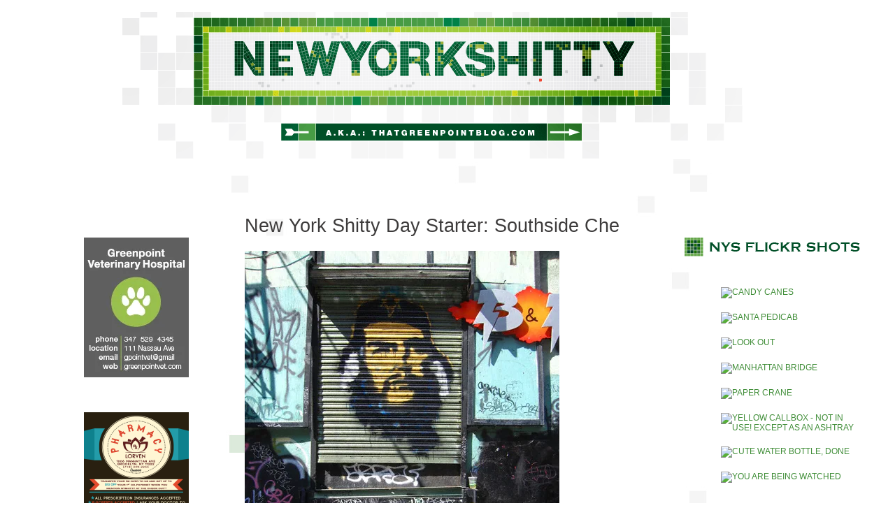

--- FILE ---
content_type: text/html; charset=UTF-8
request_url: https://www.newyorkshitty.com/williamsburg/22341
body_size: 16940
content:
<!DOCTYPE html PUBLIC "-//W3C//DTD XHTML 1.0 Transitional//EN" "http://www.w3.org/TR/xhtml1/DTD/xhtml1-transitional.dtd">
<html xmlns="http://www.w3.org/1999/xhtml">
<head profile="http://gmpg.org/xfn/11">
<meta http-equiv="Content-Type" content="text/html; charset=UTF-8" />
<meta name="distribution" content="global" />
<meta name="robots" content="follow, all" />
<meta name="language" content="en" />

<title>  New York Shitty Day Starter: Southside Che : newyorkshitty.com</title>
<meta name="generator" content="WordPress 6.9" />
<!-- leave this for stats -->

<link rel="Shortcut Icon" href="https://www.newyorkshitty.com/wp-content/themes/code-blue_20/images/favicon.ico" type="image/x-icon" />
<link rel="alternate" type="application/rss+xml" title="RSS 2.0" href="https://www.newyorkshitty.com/feed" />
<link rel="alternate" type="text/xml" title="RSS .92" href="https://www.newyorkshitty.com/feed/rss" />
<link rel="alternate" type="application/atom+xml" title="Atom 0.3" href="https://www.newyorkshitty.com/feed/atom" />
<link rel="pingback" href="https://www.newyorkshitty.com/xmlrpc.php" />
	<link rel='archives' title='December 2019' href='https://www.newyorkshitty.com/date/2019/12' />
	<link rel='archives' title='November 2019' href='https://www.newyorkshitty.com/date/2019/11' />
	<link rel='archives' title='October 2019' href='https://www.newyorkshitty.com/date/2019/10' />
	<link rel='archives' title='September 2019' href='https://www.newyorkshitty.com/date/2019/09' />
	<link rel='archives' title='August 2019' href='https://www.newyorkshitty.com/date/2019/08' />
	<link rel='archives' title='February 2018' href='https://www.newyorkshitty.com/date/2018/02' />
	<link rel='archives' title='June 2017' href='https://www.newyorkshitty.com/date/2017/06' />
	<link rel='archives' title='May 2017' href='https://www.newyorkshitty.com/date/2017/05' />
	<link rel='archives' title='April 2017' href='https://www.newyorkshitty.com/date/2017/04' />
	<link rel='archives' title='March 2017' href='https://www.newyorkshitty.com/date/2017/03' />
	<link rel='archives' title='February 2017' href='https://www.newyorkshitty.com/date/2017/02' />
	<link rel='archives' title='May 2016' href='https://www.newyorkshitty.com/date/2016/05' />
	<link rel='archives' title='January 2016' href='https://www.newyorkshitty.com/date/2016/01' />
	<link rel='archives' title='December 2015' href='https://www.newyorkshitty.com/date/2015/12' />
	<link rel='archives' title='November 2015' href='https://www.newyorkshitty.com/date/2015/11' />
	<link rel='archives' title='October 2015' href='https://www.newyorkshitty.com/date/2015/10' />
	<link rel='archives' title='September 2015' href='https://www.newyorkshitty.com/date/2015/09' />
	<link rel='archives' title='August 2015' href='https://www.newyorkshitty.com/date/2015/08' />
	<link rel='archives' title='July 2015' href='https://www.newyorkshitty.com/date/2015/07' />
	<link rel='archives' title='June 2015' href='https://www.newyorkshitty.com/date/2015/06' />
	<link rel='archives' title='May 2015' href='https://www.newyorkshitty.com/date/2015/05' />
	<link rel='archives' title='April 2015' href='https://www.newyorkshitty.com/date/2015/04' />
	<link rel='archives' title='March 2015' href='https://www.newyorkshitty.com/date/2015/03' />
	<link rel='archives' title='February 2015' href='https://www.newyorkshitty.com/date/2015/02' />
	<link rel='archives' title='January 2015' href='https://www.newyorkshitty.com/date/2015/01' />
	<link rel='archives' title='December 2014' href='https://www.newyorkshitty.com/date/2014/12' />
	<link rel='archives' title='November 2014' href='https://www.newyorkshitty.com/date/2014/11' />
	<link rel='archives' title='October 2014' href='https://www.newyorkshitty.com/date/2014/10' />
	<link rel='archives' title='September 2014' href='https://www.newyorkshitty.com/date/2014/09' />
	<link rel='archives' title='August 2014' href='https://www.newyorkshitty.com/date/2014/08' />
	<link rel='archives' title='July 2014' href='https://www.newyorkshitty.com/date/2014/07' />
	<link rel='archives' title='June 2014' href='https://www.newyorkshitty.com/date/2014/06' />
	<link rel='archives' title='May 2014' href='https://www.newyorkshitty.com/date/2014/05' />
	<link rel='archives' title='April 2014' href='https://www.newyorkshitty.com/date/2014/04' />
	<link rel='archives' title='March 2014' href='https://www.newyorkshitty.com/date/2014/03' />
	<link rel='archives' title='February 2014' href='https://www.newyorkshitty.com/date/2014/02' />
	<link rel='archives' title='January 2014' href='https://www.newyorkshitty.com/date/2014/01' />
	<link rel='archives' title='December 2013' href='https://www.newyorkshitty.com/date/2013/12' />
	<link rel='archives' title='November 2013' href='https://www.newyorkshitty.com/date/2013/11' />
	<link rel='archives' title='October 2013' href='https://www.newyorkshitty.com/date/2013/10' />
	<link rel='archives' title='September 2013' href='https://www.newyorkshitty.com/date/2013/09' />
	<link rel='archives' title='August 2013' href='https://www.newyorkshitty.com/date/2013/08' />
	<link rel='archives' title='July 2013' href='https://www.newyorkshitty.com/date/2013/07' />
	<link rel='archives' title='June 2013' href='https://www.newyorkshitty.com/date/2013/06' />
	<link rel='archives' title='May 2013' href='https://www.newyorkshitty.com/date/2013/05' />
	<link rel='archives' title='April 2013' href='https://www.newyorkshitty.com/date/2013/04' />
	<link rel='archives' title='March 2013' href='https://www.newyorkshitty.com/date/2013/03' />
	<link rel='archives' title='February 2013' href='https://www.newyorkshitty.com/date/2013/02' />
	<link rel='archives' title='January 2013' href='https://www.newyorkshitty.com/date/2013/01' />
	<link rel='archives' title='December 2012' href='https://www.newyorkshitty.com/date/2012/12' />
	<link rel='archives' title='November 2012' href='https://www.newyorkshitty.com/date/2012/11' />
	<link rel='archives' title='October 2012' href='https://www.newyorkshitty.com/date/2012/10' />
	<link rel='archives' title='September 2012' href='https://www.newyorkshitty.com/date/2012/09' />
	<link rel='archives' title='August 2012' href='https://www.newyorkshitty.com/date/2012/08' />
	<link rel='archives' title='July 2012' href='https://www.newyorkshitty.com/date/2012/07' />
	<link rel='archives' title='June 2012' href='https://www.newyorkshitty.com/date/2012/06' />
	<link rel='archives' title='May 2012' href='https://www.newyorkshitty.com/date/2012/05' />
	<link rel='archives' title='April 2012' href='https://www.newyorkshitty.com/date/2012/04' />
	<link rel='archives' title='March 2012' href='https://www.newyorkshitty.com/date/2012/03' />
	<link rel='archives' title='February 2012' href='https://www.newyorkshitty.com/date/2012/02' />
	<link rel='archives' title='January 2012' href='https://www.newyorkshitty.com/date/2012/01' />
	<link rel='archives' title='December 2011' href='https://www.newyorkshitty.com/date/2011/12' />
	<link rel='archives' title='November 2011' href='https://www.newyorkshitty.com/date/2011/11' />
	<link rel='archives' title='October 2011' href='https://www.newyorkshitty.com/date/2011/10' />
	<link rel='archives' title='September 2011' href='https://www.newyorkshitty.com/date/2011/09' />
	<link rel='archives' title='August 2011' href='https://www.newyorkshitty.com/date/2011/08' />
	<link rel='archives' title='July 2011' href='https://www.newyorkshitty.com/date/2011/07' />
	<link rel='archives' title='June 2011' href='https://www.newyorkshitty.com/date/2011/06' />
	<link rel='archives' title='May 2011' href='https://www.newyorkshitty.com/date/2011/05' />
	<link rel='archives' title='April 2011' href='https://www.newyorkshitty.com/date/2011/04' />
	<link rel='archives' title='March 2011' href='https://www.newyorkshitty.com/date/2011/03' />
	<link rel='archives' title='February 2011' href='https://www.newyorkshitty.com/date/2011/02' />
	<link rel='archives' title='January 2011' href='https://www.newyorkshitty.com/date/2011/01' />
	<link rel='archives' title='December 2010' href='https://www.newyorkshitty.com/date/2010/12' />
	<link rel='archives' title='November 2010' href='https://www.newyorkshitty.com/date/2010/11' />
	<link rel='archives' title='October 2010' href='https://www.newyorkshitty.com/date/2010/10' />
	<link rel='archives' title='September 2010' href='https://www.newyorkshitty.com/date/2010/09' />
	<link rel='archives' title='August 2010' href='https://www.newyorkshitty.com/date/2010/08' />
	<link rel='archives' title='July 2010' href='https://www.newyorkshitty.com/date/2010/07' />
	<link rel='archives' title='June 2010' href='https://www.newyorkshitty.com/date/2010/06' />
	<link rel='archives' title='May 2010' href='https://www.newyorkshitty.com/date/2010/05' />
	<link rel='archives' title='April 2010' href='https://www.newyorkshitty.com/date/2010/04' />
	<link rel='archives' title='March 2010' href='https://www.newyorkshitty.com/date/2010/03' />
	<link rel='archives' title='February 2010' href='https://www.newyorkshitty.com/date/2010/02' />
	<link rel='archives' title='January 2010' href='https://www.newyorkshitty.com/date/2010/01' />
	<link rel='archives' title='December 2009' href='https://www.newyorkshitty.com/date/2009/12' />
	<link rel='archives' title='November 2009' href='https://www.newyorkshitty.com/date/2009/11' />
	<link rel='archives' title='October 2009' href='https://www.newyorkshitty.com/date/2009/10' />
	<link rel='archives' title='September 2009' href='https://www.newyorkshitty.com/date/2009/09' />
	<link rel='archives' title='August 2009' href='https://www.newyorkshitty.com/date/2009/08' />
	<link rel='archives' title='July 2009' href='https://www.newyorkshitty.com/date/2009/07' />
	<link rel='archives' title='June 2009' href='https://www.newyorkshitty.com/date/2009/06' />
	<link rel='archives' title='May 2009' href='https://www.newyorkshitty.com/date/2009/05' />
	<link rel='archives' title='April 2009' href='https://www.newyorkshitty.com/date/2009/04' />
	<link rel='archives' title='March 2009' href='https://www.newyorkshitty.com/date/2009/03' />
	<link rel='archives' title='February 2009' href='https://www.newyorkshitty.com/date/2009/02' />
	<link rel='archives' title='January 2009' href='https://www.newyorkshitty.com/date/2009/01' />
	<link rel='archives' title='December 2008' href='https://www.newyorkshitty.com/date/2008/12' />
	<link rel='archives' title='November 2008' href='https://www.newyorkshitty.com/date/2008/11' />
	<link rel='archives' title='October 2008' href='https://www.newyorkshitty.com/date/2008/10' />
	<link rel='archives' title='September 2008' href='https://www.newyorkshitty.com/date/2008/09' />
	<link rel='archives' title='August 2008' href='https://www.newyorkshitty.com/date/2008/08' />
	<link rel='archives' title='July 2008' href='https://www.newyorkshitty.com/date/2008/07' />
	<link rel='archives' title='June 2008' href='https://www.newyorkshitty.com/date/2008/06' />
	<link rel='archives' title='May 2008' href='https://www.newyorkshitty.com/date/2008/05' />
	<link rel='archives' title='April 2008' href='https://www.newyorkshitty.com/date/2008/04' />
	<link rel='archives' title='March 2008' href='https://www.newyorkshitty.com/date/2008/03' />
	<link rel='archives' title='February 2008' href='https://www.newyorkshitty.com/date/2008/02' />
	<link rel='archives' title='January 2008' href='https://www.newyorkshitty.com/date/2008/01' />
	<link rel='archives' title='December 2007' href='https://www.newyorkshitty.com/date/2007/12' />
	<link rel='archives' title='November 2007' href='https://www.newyorkshitty.com/date/2007/11' />
	<link rel='archives' title='October 2007' href='https://www.newyorkshitty.com/date/2007/10' />
	<link rel='archives' title='September 2007' href='https://www.newyorkshitty.com/date/2007/09' />
	<link rel='archives' title='August 2007' href='https://www.newyorkshitty.com/date/2007/08' />
	<link rel='archives' title='July 2007' href='https://www.newyorkshitty.com/date/2007/07' />
	<link rel='archives' title='June 2007' href='https://www.newyorkshitty.com/date/2007/06' />
	<link rel='archives' title='May 2007' href='https://www.newyorkshitty.com/date/2007/05' />
	<link rel='archives' title='April 2007' href='https://www.newyorkshitty.com/date/2007/04' />
	<link rel='archives' title='March 2007' href='https://www.newyorkshitty.com/date/2007/03' />
	<link rel='archives' title='February 2007' href='https://www.newyorkshitty.com/date/2007/02' />
	<link rel='archives' title='January 2007' href='https://www.newyorkshitty.com/date/2007/01' />
	<link rel='archives' title='December 2006' href='https://www.newyorkshitty.com/date/2006/12' />
	<link rel='archives' title='November 2006' href='https://www.newyorkshitty.com/date/2006/11' />
	<link rel='archives' title='October 2006' href='https://www.newyorkshitty.com/date/2006/10' />
	<link rel='archives' title='September 2006' href='https://www.newyorkshitty.com/date/2006/09' />
	<link rel='archives' title='August 2006' href='https://www.newyorkshitty.com/date/2006/08' />
	<link rel='archives' title='July 2006' href='https://www.newyorkshitty.com/date/2006/07' />
	<link rel='archives' title='June 2006' href='https://www.newyorkshitty.com/date/2006/06' />
	<link rel='archives' title='May 2006' href='https://www.newyorkshitty.com/date/2006/05' />
	<link rel='archives' title='April 2006' href='https://www.newyorkshitty.com/date/2006/04' />


<link rel="stylesheet" href="https://www.newyorkshitty.com/wp-content/themes/newyorkshitty/style.css" type="text/css" media="screen" />



<link rel="alternate" type="application/rss+xml" title="newyorkshitty.com RSS Feed" href="https://www.newyorkshitty.com/feed" />
<link rel="pingback" href="https://www.newyorkshitty.com/xmlrpc.php" />

<meta name='robots' content='max-image-preview:large' />
<link rel='dns-prefetch' href='//secure.gravatar.com' />
<link rel='dns-prefetch' href='//s7.addthis.com' />
<link rel='dns-prefetch' href='//stats.wp.com' />
<link rel='dns-prefetch' href='//v0.wordpress.com' />
<link rel='preconnect' href='//i0.wp.com' />
<link rel="alternate" type="application/rss+xml" title="newyorkshitty.com &raquo; New York Shitty Day Starter: Southside Che Comments Feed" href="https://www.newyorkshitty.com/williamsburg/22341/feed" />
<link rel="alternate" title="oEmbed (JSON)" type="application/json+oembed" href="https://www.newyorkshitty.com/wp-json/oembed/1.0/embed?url=https%3A%2F%2Fwww.newyorkshitty.com%2Fwilliamsburg%2F22341" />
<link rel="alternate" title="oEmbed (XML)" type="text/xml+oembed" href="https://www.newyorkshitty.com/wp-json/oembed/1.0/embed?url=https%3A%2F%2Fwww.newyorkshitty.com%2Fwilliamsburg%2F22341&#038;format=xml" />
		<!-- This site uses the Google Analytics by MonsterInsights plugin v9.11.0 - Using Analytics tracking - https://www.monsterinsights.com/ -->
		<!-- Note: MonsterInsights is not currently configured on this site. The site owner needs to authenticate with Google Analytics in the MonsterInsights settings panel. -->
					<!-- No tracking code set -->
				<!-- / Google Analytics by MonsterInsights -->
		<style id='wp-img-auto-sizes-contain-inline-css' type='text/css'>
img:is([sizes=auto i],[sizes^="auto," i]){contain-intrinsic-size:3000px 1500px}
/*# sourceURL=wp-img-auto-sizes-contain-inline-css */
</style>
<link rel='stylesheet' id='jetpack_related-posts-css' href='https://www.newyorkshitty.com/wp-content/plugins/jetpack/modules/related-posts/related-posts.css?ver=20240116' type='text/css' media='all' />
<style id='wp-emoji-styles-inline-css' type='text/css'>

	img.wp-smiley, img.emoji {
		display: inline !important;
		border: none !important;
		box-shadow: none !important;
		height: 1em !important;
		width: 1em !important;
		margin: 0 0.07em !important;
		vertical-align: -0.1em !important;
		background: none !important;
		padding: 0 !important;
	}
/*# sourceURL=wp-emoji-styles-inline-css */
</style>
<style id='wp-block-library-inline-css' type='text/css'>
:root{--wp-block-synced-color:#7a00df;--wp-block-synced-color--rgb:122,0,223;--wp-bound-block-color:var(--wp-block-synced-color);--wp-editor-canvas-background:#ddd;--wp-admin-theme-color:#007cba;--wp-admin-theme-color--rgb:0,124,186;--wp-admin-theme-color-darker-10:#006ba1;--wp-admin-theme-color-darker-10--rgb:0,107,160.5;--wp-admin-theme-color-darker-20:#005a87;--wp-admin-theme-color-darker-20--rgb:0,90,135;--wp-admin-border-width-focus:2px}@media (min-resolution:192dpi){:root{--wp-admin-border-width-focus:1.5px}}.wp-element-button{cursor:pointer}:root .has-very-light-gray-background-color{background-color:#eee}:root .has-very-dark-gray-background-color{background-color:#313131}:root .has-very-light-gray-color{color:#eee}:root .has-very-dark-gray-color{color:#313131}:root .has-vivid-green-cyan-to-vivid-cyan-blue-gradient-background{background:linear-gradient(135deg,#00d084,#0693e3)}:root .has-purple-crush-gradient-background{background:linear-gradient(135deg,#34e2e4,#4721fb 50%,#ab1dfe)}:root .has-hazy-dawn-gradient-background{background:linear-gradient(135deg,#faaca8,#dad0ec)}:root .has-subdued-olive-gradient-background{background:linear-gradient(135deg,#fafae1,#67a671)}:root .has-atomic-cream-gradient-background{background:linear-gradient(135deg,#fdd79a,#004a59)}:root .has-nightshade-gradient-background{background:linear-gradient(135deg,#330968,#31cdcf)}:root .has-midnight-gradient-background{background:linear-gradient(135deg,#020381,#2874fc)}:root{--wp--preset--font-size--normal:16px;--wp--preset--font-size--huge:42px}.has-regular-font-size{font-size:1em}.has-larger-font-size{font-size:2.625em}.has-normal-font-size{font-size:var(--wp--preset--font-size--normal)}.has-huge-font-size{font-size:var(--wp--preset--font-size--huge)}.has-text-align-center{text-align:center}.has-text-align-left{text-align:left}.has-text-align-right{text-align:right}.has-fit-text{white-space:nowrap!important}#end-resizable-editor-section{display:none}.aligncenter{clear:both}.items-justified-left{justify-content:flex-start}.items-justified-center{justify-content:center}.items-justified-right{justify-content:flex-end}.items-justified-space-between{justify-content:space-between}.screen-reader-text{border:0;clip-path:inset(50%);height:1px;margin:-1px;overflow:hidden;padding:0;position:absolute;width:1px;word-wrap:normal!important}.screen-reader-text:focus{background-color:#ddd;clip-path:none;color:#444;display:block;font-size:1em;height:auto;left:5px;line-height:normal;padding:15px 23px 14px;text-decoration:none;top:5px;width:auto;z-index:100000}html :where(.has-border-color){border-style:solid}html :where([style*=border-top-color]){border-top-style:solid}html :where([style*=border-right-color]){border-right-style:solid}html :where([style*=border-bottom-color]){border-bottom-style:solid}html :where([style*=border-left-color]){border-left-style:solid}html :where([style*=border-width]){border-style:solid}html :where([style*=border-top-width]){border-top-style:solid}html :where([style*=border-right-width]){border-right-style:solid}html :where([style*=border-bottom-width]){border-bottom-style:solid}html :where([style*=border-left-width]){border-left-style:solid}html :where(img[class*=wp-image-]){height:auto;max-width:100%}:where(figure){margin:0 0 1em}html :where(.is-position-sticky){--wp-admin--admin-bar--position-offset:var(--wp-admin--admin-bar--height,0px)}@media screen and (max-width:600px){html :where(.is-position-sticky){--wp-admin--admin-bar--position-offset:0px}}

/*# sourceURL=wp-block-library-inline-css */
</style><style id='global-styles-inline-css' type='text/css'>
:root{--wp--preset--aspect-ratio--square: 1;--wp--preset--aspect-ratio--4-3: 4/3;--wp--preset--aspect-ratio--3-4: 3/4;--wp--preset--aspect-ratio--3-2: 3/2;--wp--preset--aspect-ratio--2-3: 2/3;--wp--preset--aspect-ratio--16-9: 16/9;--wp--preset--aspect-ratio--9-16: 9/16;--wp--preset--color--black: #000000;--wp--preset--color--cyan-bluish-gray: #abb8c3;--wp--preset--color--white: #ffffff;--wp--preset--color--pale-pink: #f78da7;--wp--preset--color--vivid-red: #cf2e2e;--wp--preset--color--luminous-vivid-orange: #ff6900;--wp--preset--color--luminous-vivid-amber: #fcb900;--wp--preset--color--light-green-cyan: #7bdcb5;--wp--preset--color--vivid-green-cyan: #00d084;--wp--preset--color--pale-cyan-blue: #8ed1fc;--wp--preset--color--vivid-cyan-blue: #0693e3;--wp--preset--color--vivid-purple: #9b51e0;--wp--preset--gradient--vivid-cyan-blue-to-vivid-purple: linear-gradient(135deg,rgb(6,147,227) 0%,rgb(155,81,224) 100%);--wp--preset--gradient--light-green-cyan-to-vivid-green-cyan: linear-gradient(135deg,rgb(122,220,180) 0%,rgb(0,208,130) 100%);--wp--preset--gradient--luminous-vivid-amber-to-luminous-vivid-orange: linear-gradient(135deg,rgb(252,185,0) 0%,rgb(255,105,0) 100%);--wp--preset--gradient--luminous-vivid-orange-to-vivid-red: linear-gradient(135deg,rgb(255,105,0) 0%,rgb(207,46,46) 100%);--wp--preset--gradient--very-light-gray-to-cyan-bluish-gray: linear-gradient(135deg,rgb(238,238,238) 0%,rgb(169,184,195) 100%);--wp--preset--gradient--cool-to-warm-spectrum: linear-gradient(135deg,rgb(74,234,220) 0%,rgb(151,120,209) 20%,rgb(207,42,186) 40%,rgb(238,44,130) 60%,rgb(251,105,98) 80%,rgb(254,248,76) 100%);--wp--preset--gradient--blush-light-purple: linear-gradient(135deg,rgb(255,206,236) 0%,rgb(152,150,240) 100%);--wp--preset--gradient--blush-bordeaux: linear-gradient(135deg,rgb(254,205,165) 0%,rgb(254,45,45) 50%,rgb(107,0,62) 100%);--wp--preset--gradient--luminous-dusk: linear-gradient(135deg,rgb(255,203,112) 0%,rgb(199,81,192) 50%,rgb(65,88,208) 100%);--wp--preset--gradient--pale-ocean: linear-gradient(135deg,rgb(255,245,203) 0%,rgb(182,227,212) 50%,rgb(51,167,181) 100%);--wp--preset--gradient--electric-grass: linear-gradient(135deg,rgb(202,248,128) 0%,rgb(113,206,126) 100%);--wp--preset--gradient--midnight: linear-gradient(135deg,rgb(2,3,129) 0%,rgb(40,116,252) 100%);--wp--preset--font-size--small: 13px;--wp--preset--font-size--medium: 20px;--wp--preset--font-size--large: 36px;--wp--preset--font-size--x-large: 42px;--wp--preset--spacing--20: 0.44rem;--wp--preset--spacing--30: 0.67rem;--wp--preset--spacing--40: 1rem;--wp--preset--spacing--50: 1.5rem;--wp--preset--spacing--60: 2.25rem;--wp--preset--spacing--70: 3.38rem;--wp--preset--spacing--80: 5.06rem;--wp--preset--shadow--natural: 6px 6px 9px rgba(0, 0, 0, 0.2);--wp--preset--shadow--deep: 12px 12px 50px rgba(0, 0, 0, 0.4);--wp--preset--shadow--sharp: 6px 6px 0px rgba(0, 0, 0, 0.2);--wp--preset--shadow--outlined: 6px 6px 0px -3px rgb(255, 255, 255), 6px 6px rgb(0, 0, 0);--wp--preset--shadow--crisp: 6px 6px 0px rgb(0, 0, 0);}:where(.is-layout-flex){gap: 0.5em;}:where(.is-layout-grid){gap: 0.5em;}body .is-layout-flex{display: flex;}.is-layout-flex{flex-wrap: wrap;align-items: center;}.is-layout-flex > :is(*, div){margin: 0;}body .is-layout-grid{display: grid;}.is-layout-grid > :is(*, div){margin: 0;}:where(.wp-block-columns.is-layout-flex){gap: 2em;}:where(.wp-block-columns.is-layout-grid){gap: 2em;}:where(.wp-block-post-template.is-layout-flex){gap: 1.25em;}:where(.wp-block-post-template.is-layout-grid){gap: 1.25em;}.has-black-color{color: var(--wp--preset--color--black) !important;}.has-cyan-bluish-gray-color{color: var(--wp--preset--color--cyan-bluish-gray) !important;}.has-white-color{color: var(--wp--preset--color--white) !important;}.has-pale-pink-color{color: var(--wp--preset--color--pale-pink) !important;}.has-vivid-red-color{color: var(--wp--preset--color--vivid-red) !important;}.has-luminous-vivid-orange-color{color: var(--wp--preset--color--luminous-vivid-orange) !important;}.has-luminous-vivid-amber-color{color: var(--wp--preset--color--luminous-vivid-amber) !important;}.has-light-green-cyan-color{color: var(--wp--preset--color--light-green-cyan) !important;}.has-vivid-green-cyan-color{color: var(--wp--preset--color--vivid-green-cyan) !important;}.has-pale-cyan-blue-color{color: var(--wp--preset--color--pale-cyan-blue) !important;}.has-vivid-cyan-blue-color{color: var(--wp--preset--color--vivid-cyan-blue) !important;}.has-vivid-purple-color{color: var(--wp--preset--color--vivid-purple) !important;}.has-black-background-color{background-color: var(--wp--preset--color--black) !important;}.has-cyan-bluish-gray-background-color{background-color: var(--wp--preset--color--cyan-bluish-gray) !important;}.has-white-background-color{background-color: var(--wp--preset--color--white) !important;}.has-pale-pink-background-color{background-color: var(--wp--preset--color--pale-pink) !important;}.has-vivid-red-background-color{background-color: var(--wp--preset--color--vivid-red) !important;}.has-luminous-vivid-orange-background-color{background-color: var(--wp--preset--color--luminous-vivid-orange) !important;}.has-luminous-vivid-amber-background-color{background-color: var(--wp--preset--color--luminous-vivid-amber) !important;}.has-light-green-cyan-background-color{background-color: var(--wp--preset--color--light-green-cyan) !important;}.has-vivid-green-cyan-background-color{background-color: var(--wp--preset--color--vivid-green-cyan) !important;}.has-pale-cyan-blue-background-color{background-color: var(--wp--preset--color--pale-cyan-blue) !important;}.has-vivid-cyan-blue-background-color{background-color: var(--wp--preset--color--vivid-cyan-blue) !important;}.has-vivid-purple-background-color{background-color: var(--wp--preset--color--vivid-purple) !important;}.has-black-border-color{border-color: var(--wp--preset--color--black) !important;}.has-cyan-bluish-gray-border-color{border-color: var(--wp--preset--color--cyan-bluish-gray) !important;}.has-white-border-color{border-color: var(--wp--preset--color--white) !important;}.has-pale-pink-border-color{border-color: var(--wp--preset--color--pale-pink) !important;}.has-vivid-red-border-color{border-color: var(--wp--preset--color--vivid-red) !important;}.has-luminous-vivid-orange-border-color{border-color: var(--wp--preset--color--luminous-vivid-orange) !important;}.has-luminous-vivid-amber-border-color{border-color: var(--wp--preset--color--luminous-vivid-amber) !important;}.has-light-green-cyan-border-color{border-color: var(--wp--preset--color--light-green-cyan) !important;}.has-vivid-green-cyan-border-color{border-color: var(--wp--preset--color--vivid-green-cyan) !important;}.has-pale-cyan-blue-border-color{border-color: var(--wp--preset--color--pale-cyan-blue) !important;}.has-vivid-cyan-blue-border-color{border-color: var(--wp--preset--color--vivid-cyan-blue) !important;}.has-vivid-purple-border-color{border-color: var(--wp--preset--color--vivid-purple) !important;}.has-vivid-cyan-blue-to-vivid-purple-gradient-background{background: var(--wp--preset--gradient--vivid-cyan-blue-to-vivid-purple) !important;}.has-light-green-cyan-to-vivid-green-cyan-gradient-background{background: var(--wp--preset--gradient--light-green-cyan-to-vivid-green-cyan) !important;}.has-luminous-vivid-amber-to-luminous-vivid-orange-gradient-background{background: var(--wp--preset--gradient--luminous-vivid-amber-to-luminous-vivid-orange) !important;}.has-luminous-vivid-orange-to-vivid-red-gradient-background{background: var(--wp--preset--gradient--luminous-vivid-orange-to-vivid-red) !important;}.has-very-light-gray-to-cyan-bluish-gray-gradient-background{background: var(--wp--preset--gradient--very-light-gray-to-cyan-bluish-gray) !important;}.has-cool-to-warm-spectrum-gradient-background{background: var(--wp--preset--gradient--cool-to-warm-spectrum) !important;}.has-blush-light-purple-gradient-background{background: var(--wp--preset--gradient--blush-light-purple) !important;}.has-blush-bordeaux-gradient-background{background: var(--wp--preset--gradient--blush-bordeaux) !important;}.has-luminous-dusk-gradient-background{background: var(--wp--preset--gradient--luminous-dusk) !important;}.has-pale-ocean-gradient-background{background: var(--wp--preset--gradient--pale-ocean) !important;}.has-electric-grass-gradient-background{background: var(--wp--preset--gradient--electric-grass) !important;}.has-midnight-gradient-background{background: var(--wp--preset--gradient--midnight) !important;}.has-small-font-size{font-size: var(--wp--preset--font-size--small) !important;}.has-medium-font-size{font-size: var(--wp--preset--font-size--medium) !important;}.has-large-font-size{font-size: var(--wp--preset--font-size--large) !important;}.has-x-large-font-size{font-size: var(--wp--preset--font-size--x-large) !important;}
/*# sourceURL=global-styles-inline-css */
</style>

<style id='classic-theme-styles-inline-css' type='text/css'>
/*! This file is auto-generated */
.wp-block-button__link{color:#fff;background-color:#32373c;border-radius:9999px;box-shadow:none;text-decoration:none;padding:calc(.667em + 2px) calc(1.333em + 2px);font-size:1.125em}.wp-block-file__button{background:#32373c;color:#fff;text-decoration:none}
/*# sourceURL=/wp-includes/css/classic-themes.min.css */
</style>
<link rel='stylesheet' id='addthis_all_pages-css' href='https://www.newyorkshitty.com/wp-content/plugins/addthis/frontend/build/addthis_wordpress_public.min.css?ver=6.9' type='text/css' media='all' />
<link rel='stylesheet' id='sharedaddy-css' href='https://www.newyorkshitty.com/wp-content/plugins/jetpack/modules/sharedaddy/sharing.css?ver=15.3.1' type='text/css' media='all' />
<link rel='stylesheet' id='social-logos-css' href='https://www.newyorkshitty.com/wp-content/plugins/jetpack/_inc/social-logos/social-logos.min.css?ver=15.3.1' type='text/css' media='all' />
<script type="text/javascript" id="jetpack_related-posts-js-extra">
/* <![CDATA[ */
var related_posts_js_options = {"post_heading":"h4"};
//# sourceURL=jetpack_related-posts-js-extra
/* ]]> */
</script>
<script type="text/javascript" src="https://www.newyorkshitty.com/wp-content/plugins/jetpack/_inc/build/related-posts/related-posts.min.js?ver=20240116" id="jetpack_related-posts-js"></script>
<link rel="https://api.w.org/" href="https://www.newyorkshitty.com/wp-json/" /><link rel="alternate" title="JSON" type="application/json" href="https://www.newyorkshitty.com/wp-json/wp/v2/posts/22341" /><link rel="EditURI" type="application/rsd+xml" title="RSD" href="https://www.newyorkshitty.com/xmlrpc.php?rsd" />
<meta name="generator" content="WordPress 6.9" />
<link rel="canonical" href="https://www.newyorkshitty.com/williamsburg/22341" />
<link rel='shortlink' href='https://wp.me/p1REzu-5Ol' />
	<style>img#wpstats{display:none}</style>
		
<!-- Jetpack Open Graph Tags -->
<meta property="og:type" content="article" />
<meta property="og:title" content="New York Shitty Day Starter: Southside Che" />
<meta property="og:url" content="https://www.newyorkshitty.com/williamsburg/22341" />
<meta property="og:description" content="From South 6 Street Miss Heather" />
<meta property="article:published_time" content="2009-07-11T15:53:22+00:00" />
<meta property="article:modified_time" content="2009-07-11T15:53:22+00:00" />
<meta property="og:site_name" content="newyorkshitty.com" />
<meta property="og:image" content="http://www.newyorkshitty.com/wp-content/uploads/2009/07/che.jpg" />
<meta property="og:image:secure_url" content="https://i0.wp.com/www.newyorkshitty.com/wp-content/uploads/2009/07/che.jpg" />
<meta property="og:image:width" content="450" />
<meta property="og:image:height" content="600" />
<meta property="og:image:alt" content="che" />
<meta property="og:locale" content="en_US" />

<!-- End Jetpack Open Graph Tags -->

<script type="text/javascript"><!--//--><![CDATA[//><!--
sfHover = function() {
	if (!document.getElementsByTagName) return false;
	var sfEls = document.getElementById("nav").getElementsByTagName("li");

	for (var i=0; i<sfEls.length; i++) {
		sfEls[i].onmouseover=function() {
			this.className+=" sfhover";
		}
		sfEls[i].onmouseout=function() {
			this.className=this.className.replace(new RegExp(" sfhover\\b"), "");
		}
	}

}
if (window.attachEvent) window.attachEvent("onload", sfHover);
//--><!]]></script>

<link rel='stylesheet' id='jetpack-swiper-library-css' href='https://www.newyorkshitty.com/wp-content/plugins/jetpack/_inc/blocks/swiper.css?ver=15.3.1' type='text/css' media='all' />
<link rel='stylesheet' id='jetpack-carousel-css' href='https://www.newyorkshitty.com/wp-content/plugins/jetpack/modules/carousel/jetpack-carousel.css?ver=15.3.1' type='text/css' media='all' />
</head>

<body>

<div id="wrap">

<div id="header">

	<div class="hgroup">
		<h1><a href="https://www.newyorkshitty.com/">newyorkshitty.com</a></h1>
		<span class="nys_descript">Greenpoint Dog Log Blog: One Woman&#039;s Crusade Against Dog Shit</span>
	</div>
	
	

</div>




<div id="content">

<!-- begin l_sidebar -->

<div id="l_sidebar">

	<ul id="l_sidebarwidgeted">
	<li id="text-6" class="widget widget_text"><h2 class="widgettitle">Greenpoint</h2>
			<div class="textwidget"><center><a href="http://www.yelp.com/biz/greenpoint-veterinary-hospital-brooklyn" target="_blank">
<img data-recalc-dims="1" src="https://i0.wp.com/www.newyorkshitty.com/wp-content/uploads/ads/GV_gray_NOstroke.jpg?resize=150%2C200" width="150" height="200" alt="Greenpoint Veterinary Hospital" /></a></center></div>
		</li>
<li id="text-9" class="widget widget_text"><h2 class="widgettitle">Lorven Pharmacy</h2>
			<div class="textwidget"><center><a href="https://plus.google.com/107245996301858241555/about?gl=us&hl=en" target="_blank">
<img data-recalc-dims="1" src="https://i0.wp.com/www.newyorkshitty.com/wp-content/uploads/ads/lorvan.png?resize=150%2C200" width="150" height="200" alt="Greenpoint Veterinary Hospital" /></a></center></div>
		</li>
<li id="text-5" class="widget widget_text"><h2 class="widgettitle">Culture on the Cheap</h2>
			<div class="textwidget"><center><a href="http://cultureonthecheap.com/" target="_blank">
<img data-recalc-dims="1" src="https://i0.wp.com/www.newyorkshitty.com/wp-content/uploads/ads/CultureOnTheCheap_AD.png?resize=150%2C200" width="150" height="200" alt="Culture on the Cheap" /></a></center>
</div>
		</li>
<li id="search-3" class="widget widget_search"><h2 class="widgettitle">Shitty Search</h2>
<form role="search" method="get" id="searchform" class="searchform" action="https://www.newyorkshitty.com/">
				<div>
					<label class="screen-reader-text" for="s">Search for:</label>
					<input type="text" value="" name="s" id="s" />
					<input type="submit" id="searchsubmit" value="Search" />
				</div>
			</form></li>
<li id="pages-2" class="widget widget_pages"><h2 class="widgettitle">Important</h2>

			<ul>
				<li class="page_item page-item-2 page_item_has_children"><a href="https://www.newyorkshitty.com/about">About</a>
<ul class='children'>
	<li class="page_item page-item-34450"><a href="https://www.newyorkshitty.com/about/comments-terms-use">Comments: Terms &#038; Use</a></li>
	<li class="page_item page-item-16163"><a href="https://www.newyorkshitty.com/about/contributions-tips">Contributions, Questions &#038; Tips&#8230; Send Me Your Shit!</a></li>
	<li class="page_item page-item-16168"><a href="https://www.newyorkshitty.com/about/my-web-nanny-doesnt-like-the-url-for-this-site">My Web Nanny Doesn&#8217;t Like The URL For This Site</a></li>
	<li class="page_item page-item-41876"><a href="https://www.newyorkshitty.com/about/photography-for-sale">Photography For Sale!</a></li>
	<li class="page_item page-item-317"><a href="https://www.newyorkshitty.com/about/press">Press</a></li>
</ul>
</li>
<li class="page_item page-item-1266"><a href="https://www.newyorkshitty.com/miss-heathers-home-for-sick-unwanted-and-crippled-dildonics">Miss Heather&#8217;s Home for Sick, Unwanted, and Crippled Dildonics</a></li>
<li class="page_item page-item-412"><a href="https://www.newyorkshitty.com/vomitek-industries">Vomitek Industries</a></li>
<li class="page_item page-item-156"><a href="https://www.newyorkshitty.com/shitty-confidential">Waiting for the Beer Fairy</a></li>
			</ul>

			</li>
<li id="categories-3" class="widget widget_categories"><h2 class="widgettitle">Catagories</h2>
<form action="https://www.newyorkshitty.com" method="get"><label class="screen-reader-text" for="cat">Catagories</label><select  name='cat' id='cat' class='postform'>
	<option value='-1'>Select Category</option>
	<option class="level-0" value="10">(s)Hit Parade</option>
	<option class="level-0" value="1778">10001</option>
	<option class="level-0" value="1164">10002</option>
	<option class="level-0" value="1064">10003</option>
	<option class="level-0" value="6414">10006</option>
	<option class="level-0" value="2882">10007</option>
	<option class="level-0" value="1233">10009</option>
	<option class="level-0" value="1717">10010</option>
	<option class="level-0" value="2247">10011</option>
	<option class="level-0" value="1658">10012</option>
	<option class="level-0" value="389">10013</option>
	<option class="level-0" value="1665">10014</option>
	<option class="level-0" value="9138">10016</option>
	<option class="level-0" value="5076">10017</option>
	<option class="level-0" value="4994">10018</option>
	<option class="level-0" value="4101">10019</option>
	<option class="level-0" value="3155">10022</option>
	<option class="level-0" value="5917">10023</option>
	<option class="level-0" value="2579">10024</option>
	<option class="level-0" value="8911">10026</option>
	<option class="level-0" value="2167">10027</option>
	<option class="level-0" value="5591">10028</option>
	<option class="level-0" value="1957">10029</option>
	<option class="level-0" value="2512">10031</option>
	<option class="level-0" value="9045">10032</option>
	<option class="level-0" value="8984">10033</option>
	<option class="level-0" value="3114">10034</option>
	<option class="level-0" value="3865">10035</option>
	<option class="level-0" value="4461">10036</option>
	<option class="level-0" value="2596">10038</option>
	<option class="level-0" value="5679">10040</option>
	<option class="level-0" value="5663">10128</option>
	<option class="level-0" value="5943">10459</option>
	<option class="level-0" value="1297">10461</option>
	<option class="level-0" value="1309">10462</option>
	<option class="level-0" value="5525">10474</option>
	<option class="level-0" value="440">11101</option>
	<option class="level-0" value="4171">11102</option>
	<option class="level-0" value="8550">11103</option>
	<option class="level-0" value="798">11104</option>
	<option class="level-0" value="8361">11105</option>
	<option class="level-0" value="1841">11106</option>
	<option class="level-0" value="3607">11110</option>
	<option class="level-0" value="1459">11201</option>
	<option class="level-0" value="959">11205</option>
	<option class="level-0" value="165">11206</option>
	<option class="level-0" value="4190">11207</option>
	<option class="level-0" value="4957">11209</option>
	<option class="level-0" value="70">11211</option>
	<option class="level-0" value="4117">11212</option>
	<option class="level-0" value="249">11215</option>
	<option class="level-0" value="2973">11216</option>
	<option class="level-0" value="833">11217</option>
	<option class="level-0" value="1399">11218</option>
	<option class="level-0" value="3639">11220</option>
	<option class="level-0" value="1274">11221</option>
	<option class="level-0" value="68">11222</option>
	<option class="level-0" value="5170">11224</option>
	<option class="level-0" value="5659">11225</option>
	<option class="level-0" value="1400">11226</option>
	<option class="level-0" value="2292">11231</option>
	<option class="level-0" value="1039">11232</option>
	<option class="level-0" value="4139">11233</option>
	<option class="level-0" value="4086">11234</option>
	<option class="level-0" value="5974">11235</option>
	<option class="level-0" value="4129">11236</option>
	<option class="level-0" value="71">11237</option>
	<option class="level-0" value="988">11238</option>
	<option class="level-0" value="6829">11249</option>
	<option class="level-0" value="5082">11354</option>
	<option class="level-0" value="3806">11368</option>
	<option class="level-0" value="451">11372</option>
	<option class="level-0" value="5575">11373</option>
	<option class="level-0" value="790">11377</option>
	<option class="level-0" value="873">11378</option>
	<option class="level-0" value="1655">11385</option>
	<option class="level-0" value="21">2007 Crap Map</option>
	<option class="level-0" value="51">Abjectecture</option>
	<option class="level-0" value="855">Advanced Life Forms</option>
	<option class="level-0" value="2762">Affluenza</option>
	<option class="level-0" value="1">Area 51</option>
	<option class="level-0" value="33">Articles of Fedderization</option>
	<option class="level-0" value="41">Asshole</option>
	<option class="level-0" value="35">Astoria</option>
	<option class="level-0" value="1840">Astoria Queens</option>
	<option class="level-0" value="2032">BAD ASS</option>
	<option class="level-0" value="4955">Bay Ridge</option>
	<option class="level-0" value="4956">Bay Ridge Brooklyn</option>
	<option class="level-0" value="43">Bed-Stuy</option>
	<option class="level-0" value="716">Bed-Stuy Brooklyn</option>
	<option class="level-0" value="795">Blissville</option>
	<option class="level-0" value="796">Blissville Queens</option>
	<option class="level-0" value="2934">Bloglodytes</option>
	<option class="level-0" value="1591">Bloomblight</option>
	<option class="level-0" value="9181">Boerum Hill</option>
	<option class="level-0" value="9182">Boerum Hill Brooklyn</option>
	<option class="level-0" value="49">Boobification</option>
	<option class="level-0" value="2840">Brighton Beach</option>
	<option class="level-0" value="2841">Brighton Beach Brooklyn</option>
	<option class="level-0" value="374">Bronx</option>
	<option class="level-0" value="27">Brooklyn</option>
	<option class="level-0" value="3860">Brooklyn Heights</option>
	<option class="level-0" value="4008">Brooklyn Heights Brooklyn</option>
	<option class="level-0" value="4122">Brownsville</option>
	<option class="level-0" value="4116">Brownsville Brooklyn</option>
	<option class="level-0" value="8587">BULLSHIT</option>
	<option class="level-0" value="11">Bum Shit</option>
	<option class="level-0" value="34">Bushwick</option>
	<option class="level-0" value="404">Bushwick Brooklyn</option>
	<option class="level-0" value="4127">Canarsie</option>
	<option class="level-0" value="4128">Canarsie Brooklyn</option>
	<option class="level-0" value="5">Canine Waste Law</option>
	<option class="level-0" value="2623">Caption This</option>
	<option class="level-0" value="2376">Carbecque</option>
	<option class="level-0" value="3802">Carroll Gardens</option>
	<option class="level-0" value="3803">Carroll Gardens Brooklyn</option>
	<option class="level-0" value="1781">Chelsea</option>
	<option class="level-0" value="1783">Chelsea Manhattan</option>
	<option class="level-0" value="7">Chicken Bones</option>
	<option class="level-0" value="199">Chinatown</option>
	<option class="level-0" value="1163">Chinatown Manhattan</option>
	<option class="level-0" value="5693">Class War</option>
	<option class="level-0" value="39">Clinton Hill</option>
	<option class="level-0" value="996">Clinton Hill Brooklyn</option>
	<option class="level-0" value="188">Cobble Hill</option>
	<option class="level-0" value="3668">Cobble Hill Brooklyn</option>
	<option class="level-0" value="1264">Coney Island</option>
	<option class="level-0" value="1265">Coney Island Brooklyn</option>
	<option class="level-0" value="3804">Corona</option>
	<option class="level-0" value="3805">Corona Queens</option>
	<option class="level-0" value="9">Crap Map</option>
	<option class="level-0" value="29">Crappy Customer Cavalcade</option>
	<option class="level-0" value="40">Crazy Cat Lady</option>
	<option class="level-0" value="12">Crazy People</option>
	<option class="level-0" value="1129">Criminal Activity</option>
	<option class="level-0" value="76">Crosstown Local</option>
	<option class="level-0" value="106">Crown Heights</option>
	<option class="level-0" value="5422">Crown Heights Brooklyn</option>
	<option class="level-0" value="365">Culture War</option>
	<option class="level-0" value="1394">Ditmas Park</option>
	<option class="level-0" value="4">Dog Shit</option>
	<option class="level-0" value="6">Dog Shit Signage</option>
	<option class="level-0" value="1971">Downtown Brooklyn</option>
	<option class="level-0" value="348">DUMBO</option>
	<option class="level-0" value="349">DUMBO Brooklyn</option>
	<option class="level-0" value="3">Dung of the Day</option>
	<option class="level-0" value="1953">East Harlem</option>
	<option class="level-0" value="1955">East Harlem Manhattan</option>
	<option class="level-0" value="5210">East New York</option>
	<option class="level-0" value="5211">East New York Brooklyn</option>
	<option class="level-0" value="202">East Village</option>
	<option class="level-0" value="624">East Village Manhattan</option>
	<option class="level-0" value="217">East Williamsburg</option>
	<option class="level-0" value="359">East Williamsburg Brooklyn</option>
	<option class="level-0" value="3600">Elmhurst</option>
	<option class="level-0" value="3601">Elmhurst Queens</option>
	<option class="level-0" value="45">Fedders Friday</option>
	<option class="level-0" value="5070">Feral Furniture</option>
	<option class="level-0" value="1395">Flatbush</option>
	<option class="level-0" value="5228">Flatbush Brooklyn</option>
	<option class="level-0" value="1114">Flushing</option>
	<option class="level-0" value="3762">Flushing Queens</option>
	<option class="level-0" value="9102">Forest Hills</option>
	<option class="level-0" value="9103">Forest Hills Queens</option>
	<option class="level-0" value="50">Ft. Greene</option>
	<option class="level-0" value="4618">Ft. Greene Brooklyn</option>
	<option class="level-0" value="6394">Fuck This Shit</option>
	<option class="level-0" value="7484">GENIUS</option>
	<option class="level-0" value="992">Gentrification</option>
	<option class="level-0" value="344">Gowanus</option>
	<option class="level-0" value="25">Greenpoint</option>
	<option class="level-0" value="329">Greenpoint Brooklyn</option>
	<option class="level-0" value="8">Greenpoint Magic</option>
	<option class="level-0" value="2254">Greenwich Village</option>
	<option class="level-0" value="3264">Greenwich Village Manhattan</option>
	<option class="level-0" value="841">Greenwood Heights</option>
	<option class="level-0" value="1038">Greenwood Heights Brooklyn</option>
	<option class="level-0" value="1091">Harlem</option>
	<option class="level-0" value="3235">Harlem Manhattan</option>
	<option class="level-0" value="4259">Hell&#8217;s Kitchen</option>
	<option class="level-0" value="4260">Hell&#8217;s Kitchen Manhattan</option>
	<option class="level-0" value="7524">Hooliganism</option>
	<option class="level-0" value="5947">Hunts Point</option>
	<option class="level-0" value="5948">Hunts Point Bronx</option>
	<option class="level-0" value="8974">Illegal Hotels/AirBnb</option>
	<option class="level-0" value="3026">Inwood</option>
	<option class="level-0" value="3027">Inwood Manhattan</option>
	<option class="level-0" value="124">Jackson Heights</option>
	<option class="level-0" value="450">Jackson Heights Queens</option>
	<option class="level-0" value="1393">Kensington</option>
	<option class="level-0" value="1396">Kensington Brooklyn</option>
	<option class="level-0" value="2155">King&#8217;s Crap</option>
	<option class="level-0" value="3971">Laurel Hill</option>
	<option class="level-0" value="3972">Laurel Hill Queens</option>
	<option class="level-0" value="9611">LMFAO</option>
	<option class="level-0" value="2125">Long Island</option>
	<option class="level-0" value="31">Long Island City</option>
	<option class="level-0" value="439">Long Island City Queens</option>
	<option class="level-0" value="6405">Love Thy Neighbor</option>
	<option class="level-0" value="294">Lower East Side</option>
	<option class="level-0" value="1795">Lower East Side Manhattan</option>
	<option class="level-0" value="9617">Lower Manhattan</option>
	<option class="level-0" value="135">Manhattan</option>
	<option class="level-0" value="218">Maspeth</option>
	<option class="level-0" value="872">Maspeth Queens</option>
	<option class="level-0" value="3149">Midtown</option>
	<option class="level-0" value="3150">Midtown Manhattan</option>
	<option class="level-0" value="2">Mission Statement</option>
	<option class="level-0" value="42">Mr. Heather&#8217;s Kamera Korner</option>
	<option class="level-0" value="48">Navy Yard</option>
	<option class="level-0" value="15">New York City</option>
	<option class="level-0" value="216">Newtown Creek</option>
	<option class="level-0" value="9572">NYPD</option>
	<option class="level-0" value="2377">Old Photographs of New York City</option>
	<option class="level-0" value="28">Other Shit</option>
	<option class="level-0" value="55">Park Slope</option>
	<option class="level-0" value="842">Park Slope Brooklyn</option>
	<option class="level-0" value="2531">Photo Friday</option>
	<option class="level-0" value="81">Plagiarism</option>
	<option class="level-0" value="4353">Planet Entitlement</option>
	<option class="level-0" value="986">Prospect Heights</option>
	<option class="level-0" value="987">Prospect Heights Brooklyn</option>
	<option class="level-0" value="36">Queens</option>
	<option class="level-0" value="447">Recession</option>
	<option class="level-0" value="105">Red Hook</option>
	<option class="level-0" value="468">Red Hook Brooklyn</option>
	<option class="level-0" value="1255">Ridgewood</option>
	<option class="level-0" value="1256">Ridgewood Queens</option>
	<option class="level-0" value="7444">Roosevelt Island</option>
	<option class="level-0" value="1372">Sheepshead Bay</option>
	<option class="level-0" value="4059">Sheepshead Bay Brooklyn</option>
	<option class="level-0" value="5939">SoHo</option>
	<option class="level-0" value="5940">SoHo Manhattan</option>
	<option class="level-0" value="4401">Staten Island</option>
	<option class="level-0" value="183">Street Art</option>
	<option class="level-0" value="968">Street Furniture</option>
	<option class="level-0" value="5423">Street Justice</option>
	<option class="level-0" value="5792">Stuff That Makes Miss Heather Happy</option>
	<option class="level-0" value="7561">Stuff The Makes Heather Sad</option>
	<option class="level-0" value="117">Subway</option>
	<option class="level-0" value="282">Sunnyside</option>
	<option class="level-0" value="787">Sunnyside Queens</option>
	<option class="level-0" value="47">Sunset Park</option>
	<option class="level-0" value="3631">Sunset Park Brooklyn</option>
	<option class="level-0" value="4784">That&#8217;s Really Racist</option>
	<option class="level-0" value="5020">The Natives Are Getting Restless</option>
	<option class="level-0" value="4645">The Word On The Street</option>
	<option class="level-0" value="4449">Tribeca</option>
	<option class="level-0" value="4330">Tribeca Manhattan</option>
	<option class="level-0" value="4237">Upper East Side</option>
	<option class="level-0" value="4913">Upper East Side Manhattan</option>
	<option class="level-0" value="2581">Upper West Side</option>
	<option class="level-0" value="5982">Upper West Side Manhattan</option>
	<option class="level-0" value="46">Urban Artifact</option>
	<option class="level-0" value="2778">Urban Fur</option>
	<option class="level-0" value="6375">Vinegar Hill</option>
	<option class="level-0" value="6376">Vinegar Hill Brooklyn</option>
	<option class="level-0" value="26">Vinyl Siding</option>
	<option class="level-0" value="13">Vomit</option>
	<option class="level-0" value="3030">Washington Heights</option>
	<option class="level-0" value="3488">Washington Heights Manhattan</option>
	<option class="level-0" value="1659">West Village</option>
	<option class="level-0" value="1660">West Village Manhattan</option>
	<option class="level-0" value="32">Williamsburg</option>
	<option class="level-0" value="298">Williamsburg Brooklyn</option>
	<option class="level-0" value="4883">Windsor Terrace</option>
	<option class="level-0" value="4884">Windsor Terrace Brooklyn</option>
	<option class="level-0" value="119">Woodside</option>
	<option class="level-0" value="797">Woodside Queens</option>
	<option class="level-0" value="4783">Wow</option>
	<option class="level-0" value="6548">WTF</option>
</select>
</form><script type="text/javascript">
/* <![CDATA[ */

( ( dropdownId ) => {
	const dropdown = document.getElementById( dropdownId );
	function onSelectChange() {
		setTimeout( () => {
			if ( 'escape' === dropdown.dataset.lastkey ) {
				return;
			}
			if ( dropdown.value && parseInt( dropdown.value ) > 0 && dropdown instanceof HTMLSelectElement ) {
				dropdown.parentElement.submit();
			}
		}, 250 );
	}
	function onKeyUp( event ) {
		if ( 'Escape' === event.key ) {
			dropdown.dataset.lastkey = 'escape';
		} else {
			delete dropdown.dataset.lastkey;
		}
	}
	function onClick() {
		delete dropdown.dataset.lastkey;
	}
	dropdown.addEventListener( 'keyup', onKeyUp );
	dropdown.addEventListener( 'click', onClick );
	dropdown.addEventListener( 'change', onSelectChange );
})( "cat" );

//# sourceURL=WP_Widget_Categories%3A%3Awidget
/* ]]> */
</script>
</li>
<li id="meta-3" class="widget widget_meta"><h2 class="widgettitle">Meta</h2>

		<ul>
						<li><a href="https://www.newyorkshitty.com/wp-login.php">Log in</a></li>
			<li><a href="https://www.newyorkshitty.com/feed">Entries feed</a></li>
			<li><a href="https://www.newyorkshitty.com/comments/feed">Comments feed</a></li>

			<li><a href="https://wordpress.org/">WordPress.org</a></li>
		</ul>

		</li>
	</ul>
	
</div>

<!-- end l_sidebar -->
	<div id="contentcenter">
	
				
		<h1>New York Shitty Day Starter: Southside Che</h1>
		
		<div class="date">
			July 11, 2009  by <a href="https://www.newyorkshitty.com/author/missheather" title="Posts by missheather" rel="author">missheather</a><br />Filed under: <a href="https://www.newyorkshitty.com/category/street-art" rel="category tag">Street Art</a>, <a href="https://www.newyorkshitty.com/category/williamsburg" rel="category tag">Williamsburg</a>&nbsp; 
		</div>
		
		<div class="at-above-post addthis_tool" data-url="https://www.newyorkshitty.com/williamsburg/22341"></div><p><a href="https://i0.wp.com/www.newyorkshitty.com/wp-content/uploads/2009/07/che.jpg"><img data-recalc-dims="1" fetchpriority="high" decoding="async" data-attachment-id="22342" data-permalink="https://www.newyorkshitty.com/williamsburg/22341/attachment/che-2" data-orig-file="https://i0.wp.com/www.newyorkshitty.com/wp-content/uploads/2009/07/che.jpg?fit=450%2C600&amp;ssl=1" data-orig-size="450,600" data-comments-opened="1" data-image-meta="{&quot;aperture&quot;:&quot;2.8&quot;,&quot;credit&quot;:&quot;&quot;,&quot;camera&quot;:&quot;Canon PowerShot SD880 IS&quot;,&quot;caption&quot;:&quot;&quot;,&quot;created_timestamp&quot;:&quot;1247091496&quot;,&quot;copyright&quot;:&quot;&quot;,&quot;focal_length&quot;:&quot;5&quot;,&quot;iso&quot;:&quot;80&quot;,&quot;shutter_speed&quot;:&quot;0.002&quot;,&quot;title&quot;:&quot;&quot;}" data-image-title="che" data-image-description="" data-image-caption="" data-medium-file="https://i0.wp.com/www.newyorkshitty.com/wp-content/uploads/2009/07/che.jpg?fit=225%2C300&amp;ssl=1" data-large-file="https://i0.wp.com/www.newyorkshitty.com/wp-content/uploads/2009/07/che.jpg?fit=450%2C600&amp;ssl=1" class="alignnone size-full wp-image-22342" title="che" src="https://i0.wp.com/www.newyorkshitty.com/wp-content/uploads/2009/07/che.jpg?resize=450%2C600" alt="che" width="450" height="600" srcset="https://i0.wp.com/www.newyorkshitty.com/wp-content/uploads/2009/07/che.jpg?w=450&amp;ssl=1 450w, https://i0.wp.com/www.newyorkshitty.com/wp-content/uploads/2009/07/che.jpg?resize=225%2C300&amp;ssl=1 225w" sizes="(max-width: 450px) 100vw, 450px" /></a></p>
<p><em>From South 6 Street</em></p>
<p>Miss Heather</p>
<!-- AddThis Advanced Settings above via filter on the_content --><!-- AddThis Advanced Settings below via filter on the_content --><!-- AddThis Advanced Settings generic via filter on the_content --><!-- AddThis Share Buttons above via filter on the_content --><!-- AddThis Share Buttons below via filter on the_content --><div class="at-below-post addthis_tool" data-url="https://www.newyorkshitty.com/williamsburg/22341"></div><!-- AddThis Share Buttons generic via filter on the_content --><div class="sharedaddy sd-sharing-enabled"><div class="robots-nocontent sd-block sd-social sd-social-icon sd-sharing"><h3 class="sd-title">Share this:</h3><div class="sd-content"><ul><li class="share-twitter"><a rel="nofollow noopener noreferrer"
				data-shared="sharing-twitter-22341"
				class="share-twitter sd-button share-icon no-text"
				href="https://www.newyorkshitty.com/williamsburg/22341?share=twitter"
				target="_blank"
				aria-labelledby="sharing-twitter-22341"
				>
				<span id="sharing-twitter-22341" hidden>Click to share on X (Opens in new window)</span>
				<span>X</span>
			</a></li><li class="share-facebook"><a rel="nofollow noopener noreferrer"
				data-shared="sharing-facebook-22341"
				class="share-facebook sd-button share-icon no-text"
				href="https://www.newyorkshitty.com/williamsburg/22341?share=facebook"
				target="_blank"
				aria-labelledby="sharing-facebook-22341"
				>
				<span id="sharing-facebook-22341" hidden>Click to share on Facebook (Opens in new window)</span>
				<span>Facebook</span>
			</a></li><li class="share-end"></li></ul></div></div></div>
<div id='jp-relatedposts' class='jp-relatedposts' >
	<h3 class="jp-relatedposts-headline"><em>Related</em></h3>
</div><div style="clear:both;"></div>
				
		<!--
		<rdf:RDF xmlns:rdf="http://www.w3.org/1999/02/22-rdf-syntax-ns#"
			xmlns:dc="http://purl.org/dc/elements/1.1/"
			xmlns:trackback="http://madskills.com/public/xml/rss/module/trackback/">
		<rdf:Description rdf:about="https://www.newyorkshitty.com/williamsburg/22341"
    dc:identifier="https://www.newyorkshitty.com/williamsburg/22341"
    dc:title="New York Shitty Day Starter: Southside Che"
    trackback:ping="https://www.newyorkshitty.com/williamsburg/22341/trackback" />
</rdf:RDF>		-->
		
		<div class="postmeta">
			<p>Tags: <a href="https://www.newyorkshitty.com/tag/11211" rel="tag">11211</a>, <a href="https://www.newyorkshitty.com/tag/south-6-street" rel="tag">South 6 Street</a>, <a href="https://www.newyorkshitty.com/tag/southside" rel="tag">Southside</a>, <a href="https://www.newyorkshitty.com/tag/southside-brooklyn" rel="tag">Southside Brooklyn</a>, <a href="https://www.newyorkshitty.com/tag/williamsburg" rel="tag">Williamsburg</a>, <a href="https://www.newyorkshitty.com/tag/williamsburg-brooklyn" rel="tag">Williamsburg Brooklyn</a> </p>
		</div>
					
				
		<h3>Comments</h3>
		
<!-- You can start editing here. -->

<div id="commentblock">

	<h4>2 Comments on New York Shitty Day Starter: Southside Che</h4>

	<ol>

		
	<div class="commentleft">

		<li class="alt" id="comment-15484">
			meggles33 on
						Mon, 13th Jul 2009 3:54 pm <br />
			<img alt='' src='https://secure.gravatar.com/avatar/6a4dc5e21c1d140365517b3dbd980b2d851ab89916d216963aaa44f2f7b2706a?s=50&#038;d=mm&#038;r=g' srcset='https://secure.gravatar.com/avatar/6a4dc5e21c1d140365517b3dbd980b2d851ab89916d216963aaa44f2f7b2706a?s=100&#038;d=mm&#038;r=g 2x' class='avatar avatar-50 photo' height='50' width='50' loading='lazy' decoding='async'/>			
	</div>

	<div class="commentright">

		<p>southside hasidic che.</p>
			
	</div>
	
	<div style="border-bottom:1px dotted #999999; margin-bottom:20px; padding:0px 0px 10px 0px; clear:both;"></div>
	
		</li>
	
		
	<div class="commentleft">

		<li class="alt" id="comment-15485">
			<a href="http://newyorkshitty.com" class="url" rel="ugc external nofollow">missheather</a> on
						Mon, 13th Jul 2009 3:55 pm <br />
			<img alt='' src='https://secure.gravatar.com/avatar/709e3d7096c87b0fc6df06d1b6f7891ea0675579a9919e22a7cb125d7be6ed42?s=50&#038;d=mm&#038;r=g' srcset='https://secure.gravatar.com/avatar/709e3d7096c87b0fc6df06d1b6f7891ea0675579a9919e22a7cb125d7be6ed42?s=100&#038;d=mm&#038;r=g 2x' class='avatar avatar-50 photo' height='50' width='50' loading='lazy' decoding='async'/>			
	</div>

	<div class="commentright">

		<p>Yup. Doesn&#8217;t get much more diverse than that!</p>
			
	</div>
	
	<div style="border-bottom:1px dotted #999999; margin-bottom:20px; padding:0px 0px 10px 0px; clear:both;"></div>
	
		</li>
	
		
	</ol>

 
<div style="clear:both;"></div>



</div>	
	</div>
	


<!-- begin r_sidebar -->

<div id="r_sidebar">

	<ul id="r_sidebarwidgeted">
	<li id="flickrrss" class="widget widget_flickrRSS"><h2 class="widgettitle">NYS Flickr Pool</h2>
<a href="https://www.flickr.com/photos/thoth1618/54971289004/in/pool-807073@N23" title="Candy Canes"><img src="https://live.staticflickr.com/65535/54971289004_fbc04007d6_s.jpg" alt="Candy Canes"/></a><a href="https://www.flickr.com/photos/thoth1618/54971333315/in/pool-807073@N23" title="Santa Pedicab"><img src="https://live.staticflickr.com/65535/54971333315_15613af632_s.jpg" alt="Santa Pedicab"/></a><a href="https://www.flickr.com/photos/1_moment__thinking/54910684471/in/pool-807073@N23" title="Look out"><img src="https://live.staticflickr.com/65535/54910684471_08bd3eabca_s.jpg" alt="Look out"/></a><a href="https://www.flickr.com/photos/21156896@N07/54903157089/in/pool-807073@N23" title="Manhattan Bridge"><img src="https://live.staticflickr.com/65535/54903157089_4c353e133b_s.jpg" alt="Manhattan Bridge"/></a><a href="https://www.flickr.com/photos/amter/54765903769/in/pool-807073@N23" title="Paper Crane"><img src="https://live.staticflickr.com/65535/54765903769_2104bbd4d5_s.jpg" alt="Paper Crane"/></a><a href="https://www.flickr.com/photos/48908095@N02/54758406824/in/pool-807073@N23" title="yellow callbox - not in use! except as an ashtray"><img src="https://live.staticflickr.com/65535/54758406824_2e9b13898b_s.jpg" alt="yellow callbox - not in use! except as an ashtray"/></a><a href="https://www.flickr.com/photos/48908095@N02/54756096583/in/pool-807073@N23" title="cute water bottle, done"><img src="https://live.staticflickr.com/65535/54756096583_6eaac6de54_s.jpg" alt="cute water bottle, done"/></a><a href="https://www.flickr.com/photos/48908095@N02/54756095384/in/pool-807073@N23" title="you are being watched"><img src="https://live.staticflickr.com/65535/54756095384_29ae576677_s.jpg" alt="you are being watched"/></a></li>
<li id="text-7" class="widget widget_text"><h2 class="widgettitle">Ads</h2>
			<div class="textwidget"><script type="text/javascript"><!--
google_ad_client = "ca-pub-4825224733339256";
/* 120x600, created 8/2/09 */
google_ad_slot = "2922848598";
google_ad_width = 120;
google_ad_height = 600;
//-->
</script>
<script type="text/javascript"
src="http://pagead2.googlesyndication.com/pagead/show_ads.js">
</script></div>
		</li>
	</ul>
			
</div>

<!-- end r_sidebar -->
</div>

<!-- The main column ends  -->

<!-- begin footer -->

</div>

<div style="clear:both;"></div>

<div id="footer">

<!-- begin f_sidebar -->

<div id="f_sidebar">

		
	<div id="footertext">
	
	
	
		
		</div>		
</div>

<!-- end f_sidebar -->	
		
		
</div><!-- end #footer -->


<script type="speculationrules">
{"prefetch":[{"source":"document","where":{"and":[{"href_matches":"/*"},{"not":{"href_matches":["/wp-*.php","/wp-admin/*","/wp-content/uploads/*","/wp-content/*","/wp-content/plugins/*","/wp-content/themes/newyorkshitty/*","/*\\?(.+)"]}},{"not":{"selector_matches":"a[rel~=\"nofollow\"]"}},{"not":{"selector_matches":".no-prefetch, .no-prefetch a"}}]},"eagerness":"conservative"}]}
</script>
	<div style="display:none">
			<div class="grofile-hash-map-6e92f6397eb59aade8914e1f143ba24c">
		</div>
		<div class="grofile-hash-map-737117be82e85a0ba0fa839e480f427a">
		</div>
		</div>
				<div id="jp-carousel-loading-overlay">
			<div id="jp-carousel-loading-wrapper">
				<span id="jp-carousel-library-loading">&nbsp;</span>
			</div>
		</div>
		<div class="jp-carousel-overlay" style="display: none;">

		<div class="jp-carousel-container">
			<!-- The Carousel Swiper -->
			<div
				class="jp-carousel-wrap swiper jp-carousel-swiper-container jp-carousel-transitions"
				itemscope
				itemtype="https://schema.org/ImageGallery">
				<div class="jp-carousel swiper-wrapper"></div>
				<div class="jp-swiper-button-prev swiper-button-prev">
					<svg width="25" height="24" viewBox="0 0 25 24" fill="none" xmlns="http://www.w3.org/2000/svg">
						<mask id="maskPrev" mask-type="alpha" maskUnits="userSpaceOnUse" x="8" y="6" width="9" height="12">
							<path d="M16.2072 16.59L11.6496 12L16.2072 7.41L14.8041 6L8.8335 12L14.8041 18L16.2072 16.59Z" fill="white"/>
						</mask>
						<g mask="url(#maskPrev)">
							<rect x="0.579102" width="23.8823" height="24" fill="#FFFFFF"/>
						</g>
					</svg>
				</div>
				<div class="jp-swiper-button-next swiper-button-next">
					<svg width="25" height="24" viewBox="0 0 25 24" fill="none" xmlns="http://www.w3.org/2000/svg">
						<mask id="maskNext" mask-type="alpha" maskUnits="userSpaceOnUse" x="8" y="6" width="8" height="12">
							<path d="M8.59814 16.59L13.1557 12L8.59814 7.41L10.0012 6L15.9718 12L10.0012 18L8.59814 16.59Z" fill="white"/>
						</mask>
						<g mask="url(#maskNext)">
							<rect x="0.34375" width="23.8822" height="24" fill="#FFFFFF"/>
						</g>
					</svg>
				</div>
			</div>
			<!-- The main close buton -->
			<div class="jp-carousel-close-hint">
				<svg width="25" height="24" viewBox="0 0 25 24" fill="none" xmlns="http://www.w3.org/2000/svg">
					<mask id="maskClose" mask-type="alpha" maskUnits="userSpaceOnUse" x="5" y="5" width="15" height="14">
						<path d="M19.3166 6.41L17.9135 5L12.3509 10.59L6.78834 5L5.38525 6.41L10.9478 12L5.38525 17.59L6.78834 19L12.3509 13.41L17.9135 19L19.3166 17.59L13.754 12L19.3166 6.41Z" fill="white"/>
					</mask>
					<g mask="url(#maskClose)">
						<rect x="0.409668" width="23.8823" height="24" fill="#FFFFFF"/>
					</g>
				</svg>
			</div>
			<!-- Image info, comments and meta -->
			<div class="jp-carousel-info">
				<div class="jp-carousel-info-footer">
					<div class="jp-carousel-pagination-container">
						<div class="jp-swiper-pagination swiper-pagination"></div>
						<div class="jp-carousel-pagination"></div>
					</div>
					<div class="jp-carousel-photo-title-container">
						<h2 class="jp-carousel-photo-caption"></h2>
					</div>
					<div class="jp-carousel-photo-icons-container">
						<a href="#" class="jp-carousel-icon-btn jp-carousel-icon-info" aria-label="Toggle photo metadata visibility">
							<span class="jp-carousel-icon">
								<svg width="25" height="24" viewBox="0 0 25 24" fill="none" xmlns="http://www.w3.org/2000/svg">
									<mask id="maskInfo" mask-type="alpha" maskUnits="userSpaceOnUse" x="2" y="2" width="21" height="20">
										<path fill-rule="evenodd" clip-rule="evenodd" d="M12.7537 2C7.26076 2 2.80273 6.48 2.80273 12C2.80273 17.52 7.26076 22 12.7537 22C18.2466 22 22.7046 17.52 22.7046 12C22.7046 6.48 18.2466 2 12.7537 2ZM11.7586 7V9H13.7488V7H11.7586ZM11.7586 11V17H13.7488V11H11.7586ZM4.79292 12C4.79292 16.41 8.36531 20 12.7537 20C17.142 20 20.7144 16.41 20.7144 12C20.7144 7.59 17.142 4 12.7537 4C8.36531 4 4.79292 7.59 4.79292 12Z" fill="white"/>
									</mask>
									<g mask="url(#maskInfo)">
										<rect x="0.8125" width="23.8823" height="24" fill="#FFFFFF"/>
									</g>
								</svg>
							</span>
						</a>
												<a href="#" class="jp-carousel-icon-btn jp-carousel-icon-comments" aria-label="Toggle photo comments visibility">
							<span class="jp-carousel-icon">
								<svg width="25" height="24" viewBox="0 0 25 24" fill="none" xmlns="http://www.w3.org/2000/svg">
									<mask id="maskComments" mask-type="alpha" maskUnits="userSpaceOnUse" x="2" y="2" width="21" height="20">
										<path fill-rule="evenodd" clip-rule="evenodd" d="M4.3271 2H20.2486C21.3432 2 22.2388 2.9 22.2388 4V16C22.2388 17.1 21.3432 18 20.2486 18H6.31729L2.33691 22V4C2.33691 2.9 3.2325 2 4.3271 2ZM6.31729 16H20.2486V4H4.3271V18L6.31729 16Z" fill="white"/>
									</mask>
									<g mask="url(#maskComments)">
										<rect x="0.34668" width="23.8823" height="24" fill="#FFFFFF"/>
									</g>
								</svg>

								<span class="jp-carousel-has-comments-indicator" aria-label="This image has comments."></span>
							</span>
						</a>
											</div>
				</div>
				<div class="jp-carousel-info-extra">
					<div class="jp-carousel-info-content-wrapper">
						<div class="jp-carousel-photo-title-container">
							<h2 class="jp-carousel-photo-title"></h2>
						</div>
						<div class="jp-carousel-comments-wrapper">
															<div id="jp-carousel-comments-loading">
									<span>Loading Comments...</span>
								</div>
								<div class="jp-carousel-comments"></div>
								<div id="jp-carousel-comment-form-container">
									<span id="jp-carousel-comment-form-spinner">&nbsp;</span>
									<div id="jp-carousel-comment-post-results"></div>
																														<div id="jp-carousel-comment-form-commenting-as">
												<p id="jp-carousel-commenting-as">
													You must be <a href="#" class="jp-carousel-comment-login">logged in</a> to post a comment.												</p>
											</div>
																											</div>
													</div>
						<div class="jp-carousel-image-meta">
							<div class="jp-carousel-title-and-caption">
								<div class="jp-carousel-photo-info">
									<h3 class="jp-carousel-caption" itemprop="caption description"></h3>
								</div>

								<div class="jp-carousel-photo-description"></div>
							</div>
							<ul class="jp-carousel-image-exif" style="display: none;"></ul>
							<a class="jp-carousel-image-download" href="#" target="_blank" style="display: none;">
								<svg width="25" height="24" viewBox="0 0 25 24" fill="none" xmlns="http://www.w3.org/2000/svg">
									<mask id="mask0" mask-type="alpha" maskUnits="userSpaceOnUse" x="3" y="3" width="19" height="18">
										<path fill-rule="evenodd" clip-rule="evenodd" d="M5.84615 5V19H19.7775V12H21.7677V19C21.7677 20.1 20.8721 21 19.7775 21H5.84615C4.74159 21 3.85596 20.1 3.85596 19V5C3.85596 3.9 4.74159 3 5.84615 3H12.8118V5H5.84615ZM14.802 5V3H21.7677V10H19.7775V6.41L9.99569 16.24L8.59261 14.83L18.3744 5H14.802Z" fill="white"/>
									</mask>
									<g mask="url(#mask0)">
										<rect x="0.870605" width="23.8823" height="24" fill="#FFFFFF"/>
									</g>
								</svg>
								<span class="jp-carousel-download-text"></span>
							</a>
							<div class="jp-carousel-image-map" style="display: none;"></div>
						</div>
					</div>
				</div>
			</div>
		</div>

		</div>
		
	<script type="text/javascript">
		window.WPCOM_sharing_counts = {"https:\/\/www.newyorkshitty.com\/williamsburg\/22341":22341};
	</script>
				<script type="text/javascript" src="https://secure.gravatar.com/js/gprofiles.js?ver=202603" id="grofiles-cards-js"></script>
<script type="text/javascript" id="wpgroho-js-extra">
/* <![CDATA[ */
var WPGroHo = {"my_hash":""};
//# sourceURL=wpgroho-js-extra
/* ]]> */
</script>
<script type="text/javascript" src="https://www.newyorkshitty.com/wp-content/plugins/jetpack/modules/wpgroho.js?ver=15.3.1" id="wpgroho-js"></script>
<script type="text/javascript" src="https://www.newyorkshitty.com/wp-admin/admin-ajax.php?action=addthis_global_options_settings&amp;ver=6.9" id="addthis_global_options-js"></script>
<script type="text/javascript" src="https://s7.addthis.com/js/300/addthis_widget.js?ver=6.9#pubid=ra-5884124560e18ba0" id="addthis_widget-js"></script>
<script type="text/javascript" id="jetpack-stats-js-before">
/* <![CDATA[ */
_stq = window._stq || [];
_stq.push([ "view", JSON.parse("{\"v\":\"ext\",\"blog\":\"27563680\",\"post\":\"22341\",\"tz\":\"-5\",\"srv\":\"www.newyorkshitty.com\",\"j\":\"1:15.3.1\"}") ]);
_stq.push([ "clickTrackerInit", "27563680", "22341" ]);
//# sourceURL=jetpack-stats-js-before
/* ]]> */
</script>
<script type="text/javascript" src="https://stats.wp.com/e-202603.js" id="jetpack-stats-js" defer="defer" data-wp-strategy="defer"></script>
<script type="text/javascript" id="jetpack-carousel-js-extra">
/* <![CDATA[ */
var jetpackSwiperLibraryPath = {"url":"https://www.newyorkshitty.com/wp-content/plugins/jetpack/_inc/blocks/swiper.js"};
var jetpackCarouselStrings = {"widths":[370,700,1000,1200,1400,2000],"is_logged_in":"","lang":"en","ajaxurl":"https://www.newyorkshitty.com/wp-admin/admin-ajax.php","nonce":"8f65c6e9e6","display_exif":"1","display_comments":"1","single_image_gallery":"1","single_image_gallery_media_file":"","background_color":"black","comment":"Comment","post_comment":"Post Comment","write_comment":"Write a Comment...","loading_comments":"Loading Comments...","image_label":"Open image in full-screen.","download_original":"View full size \u003Cspan class=\"photo-size\"\u003E{0}\u003Cspan class=\"photo-size-times\"\u003E\u00d7\u003C/span\u003E{1}\u003C/span\u003E","no_comment_text":"Please be sure to submit some text with your comment.","no_comment_email":"Please provide an email address to comment.","no_comment_author":"Please provide your name to comment.","comment_post_error":"Sorry, but there was an error posting your comment. Please try again later.","comment_approved":"Your comment was approved.","comment_unapproved":"Your comment is in moderation.","camera":"Camera","aperture":"Aperture","shutter_speed":"Shutter Speed","focal_length":"Focal Length","copyright":"Copyright","comment_registration":"1","require_name_email":"1","login_url":"https://www.newyorkshitty.com/wp-login.php?redirect_to=https%3A%2F%2Fwww.newyorkshitty.com%2Fwilliamsburg%2F22341","blog_id":"1","meta_data":["camera","aperture","shutter_speed","focal_length","copyright"]};
//# sourceURL=jetpack-carousel-js-extra
/* ]]> */
</script>
<script type="text/javascript" src="https://www.newyorkshitty.com/wp-content/plugins/jetpack/_inc/build/carousel/jetpack-carousel.min.js?ver=15.3.1" id="jetpack-carousel-js"></script>
<script type="text/javascript" id="sharing-js-js-extra">
/* <![CDATA[ */
var sharing_js_options = {"lang":"en","counts":"1","is_stats_active":"1"};
//# sourceURL=sharing-js-js-extra
/* ]]> */
</script>
<script type="text/javascript" src="https://www.newyorkshitty.com/wp-content/plugins/jetpack/_inc/build/sharedaddy/sharing.min.js?ver=15.3.1" id="sharing-js-js"></script>
<script type="text/javascript" id="sharing-js-js-after">
/* <![CDATA[ */
var windowOpen;
			( function () {
				function matches( el, sel ) {
					return !! (
						el.matches && el.matches( sel ) ||
						el.msMatchesSelector && el.msMatchesSelector( sel )
					);
				}

				document.body.addEventListener( 'click', function ( event ) {
					if ( ! event.target ) {
						return;
					}

					var el;
					if ( matches( event.target, 'a.share-twitter' ) ) {
						el = event.target;
					} else if ( event.target.parentNode && matches( event.target.parentNode, 'a.share-twitter' ) ) {
						el = event.target.parentNode;
					}

					if ( el ) {
						event.preventDefault();

						// If there's another sharing window open, close it.
						if ( typeof windowOpen !== 'undefined' ) {
							windowOpen.close();
						}
						windowOpen = window.open( el.getAttribute( 'href' ), 'wpcomtwitter', 'menubar=1,resizable=1,width=600,height=350' );
						return false;
					}
				} );
			} )();
var windowOpen;
			( function () {
				function matches( el, sel ) {
					return !! (
						el.matches && el.matches( sel ) ||
						el.msMatchesSelector && el.msMatchesSelector( sel )
					);
				}

				document.body.addEventListener( 'click', function ( event ) {
					if ( ! event.target ) {
						return;
					}

					var el;
					if ( matches( event.target, 'a.share-facebook' ) ) {
						el = event.target;
					} else if ( event.target.parentNode && matches( event.target.parentNode, 'a.share-facebook' ) ) {
						el = event.target.parentNode;
					}

					if ( el ) {
						event.preventDefault();

						// If there's another sharing window open, close it.
						if ( typeof windowOpen !== 'undefined' ) {
							windowOpen.close();
						}
						windowOpen = window.open( el.getAttribute( 'href' ), 'wpcomfacebook', 'menubar=1,resizable=1,width=600,height=400' );
						return false;
					}
				} );
			} )();
//# sourceURL=sharing-js-js-after
/* ]]> */
</script>
<script id="wp-emoji-settings" type="application/json">
{"baseUrl":"https://s.w.org/images/core/emoji/17.0.2/72x72/","ext":".png","svgUrl":"https://s.w.org/images/core/emoji/17.0.2/svg/","svgExt":".svg","source":{"concatemoji":"https://www.newyorkshitty.com/wp-includes/js/wp-emoji-release.min.js?ver=6.9"}}
</script>
<script type="module">
/* <![CDATA[ */
/*! This file is auto-generated */
const a=JSON.parse(document.getElementById("wp-emoji-settings").textContent),o=(window._wpemojiSettings=a,"wpEmojiSettingsSupports"),s=["flag","emoji"];function i(e){try{var t={supportTests:e,timestamp:(new Date).valueOf()};sessionStorage.setItem(o,JSON.stringify(t))}catch(e){}}function c(e,t,n){e.clearRect(0,0,e.canvas.width,e.canvas.height),e.fillText(t,0,0);t=new Uint32Array(e.getImageData(0,0,e.canvas.width,e.canvas.height).data);e.clearRect(0,0,e.canvas.width,e.canvas.height),e.fillText(n,0,0);const a=new Uint32Array(e.getImageData(0,0,e.canvas.width,e.canvas.height).data);return t.every((e,t)=>e===a[t])}function p(e,t){e.clearRect(0,0,e.canvas.width,e.canvas.height),e.fillText(t,0,0);var n=e.getImageData(16,16,1,1);for(let e=0;e<n.data.length;e++)if(0!==n.data[e])return!1;return!0}function u(e,t,n,a){switch(t){case"flag":return n(e,"\ud83c\udff3\ufe0f\u200d\u26a7\ufe0f","\ud83c\udff3\ufe0f\u200b\u26a7\ufe0f")?!1:!n(e,"\ud83c\udde8\ud83c\uddf6","\ud83c\udde8\u200b\ud83c\uddf6")&&!n(e,"\ud83c\udff4\udb40\udc67\udb40\udc62\udb40\udc65\udb40\udc6e\udb40\udc67\udb40\udc7f","\ud83c\udff4\u200b\udb40\udc67\u200b\udb40\udc62\u200b\udb40\udc65\u200b\udb40\udc6e\u200b\udb40\udc67\u200b\udb40\udc7f");case"emoji":return!a(e,"\ud83e\u1fac8")}return!1}function f(e,t,n,a){let r;const o=(r="undefined"!=typeof WorkerGlobalScope&&self instanceof WorkerGlobalScope?new OffscreenCanvas(300,150):document.createElement("canvas")).getContext("2d",{willReadFrequently:!0}),s=(o.textBaseline="top",o.font="600 32px Arial",{});return e.forEach(e=>{s[e]=t(o,e,n,a)}),s}function r(e){var t=document.createElement("script");t.src=e,t.defer=!0,document.head.appendChild(t)}a.supports={everything:!0,everythingExceptFlag:!0},new Promise(t=>{let n=function(){try{var e=JSON.parse(sessionStorage.getItem(o));if("object"==typeof e&&"number"==typeof e.timestamp&&(new Date).valueOf()<e.timestamp+604800&&"object"==typeof e.supportTests)return e.supportTests}catch(e){}return null}();if(!n){if("undefined"!=typeof Worker&&"undefined"!=typeof OffscreenCanvas&&"undefined"!=typeof URL&&URL.createObjectURL&&"undefined"!=typeof Blob)try{var e="postMessage("+f.toString()+"("+[JSON.stringify(s),u.toString(),c.toString(),p.toString()].join(",")+"));",a=new Blob([e],{type:"text/javascript"});const r=new Worker(URL.createObjectURL(a),{name:"wpTestEmojiSupports"});return void(r.onmessage=e=>{i(n=e.data),r.terminate(),t(n)})}catch(e){}i(n=f(s,u,c,p))}t(n)}).then(e=>{for(const n in e)a.supports[n]=e[n],a.supports.everything=a.supports.everything&&a.supports[n],"flag"!==n&&(a.supports.everythingExceptFlag=a.supports.everythingExceptFlag&&a.supports[n]);var t;a.supports.everythingExceptFlag=a.supports.everythingExceptFlag&&!a.supports.flag,a.supports.everything||((t=a.source||{}).concatemoji?r(t.concatemoji):t.wpemoji&&t.twemoji&&(r(t.twemoji),r(t.wpemoji)))});
//# sourceURL=https://www.newyorkshitty.com/wp-includes/js/wp-emoji-loader.min.js
/* ]]> */
</script>

</body>
</html>
<!-- Dynamic page generated in 0.594 seconds. -->
<!-- Cached page generated by WP-Super-Cache on 2026-01-14 17:11:13 -->

<!-- super cache -->